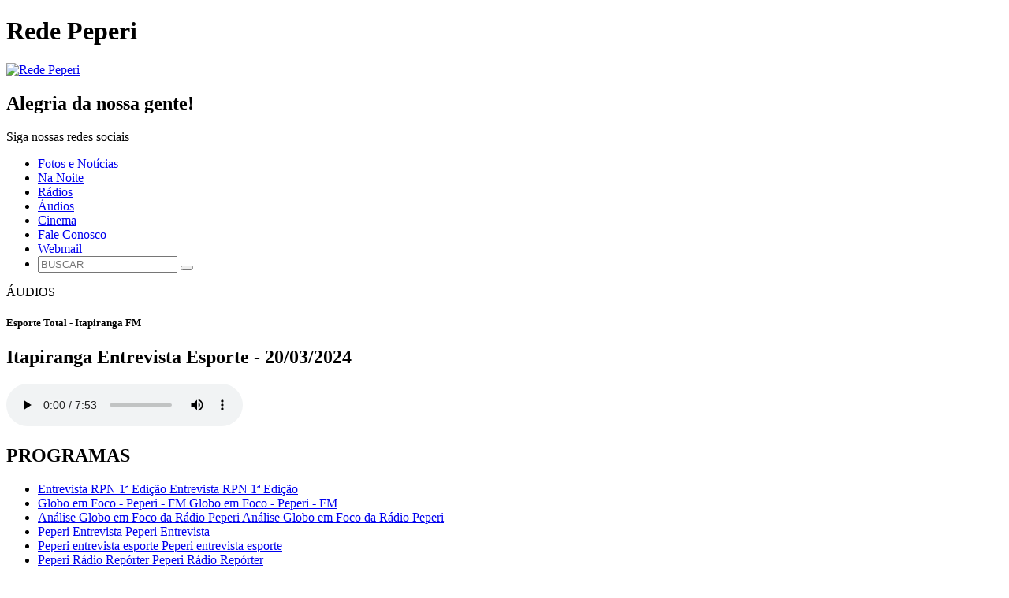

--- FILE ---
content_type: text/html; charset=UTF-8
request_url: https://peperi.com.br/audios/20-03-2024-itapiranga-entrevista-esporte-20032024-142/
body_size: 42322
content:
<!DOCTYPE html>
<html lang="pt-br">
<head>
    <meta property="fb:pages" content="445444642264974"/>
    <title>
            Itapiranga Entrevista Esporte - 20/03/2024 - Peperi.com.br - Tudo sobre notícias, esportes e entretenimento
            </title>

    <base href="https://peperi.com.br">

    
<meta charset="utf-8">    
<meta name="author" content="Peperi.com.br - Tudo sobre notícias, esportes e entretenimento" />
<meta name="classification" content="Internet" />
<meta name="copyright" content="&copy; 2026 - Peperi.com.br - Tudo sobre notícias, esportes e entretenimento" />
<meta name="description" content="No peperi.com.br você encontra tudo sobre a Rede Peperi, além de notícias e conteúdos da região Oeste de Santa Catarina." />
<meta name="distribution" content="Global" />
<meta name="keywords" content="" />
<meta name="language" content="pt-br" />
<meta name="resource-type" content="document" />
<meta name="robots" content="index, follow" />
<meta name="target" content="https://peperi.com.br" /> 
<meta name="title" content="Peperi.com.br - Tudo sobre notícias, esportes e entretenimento" />
<meta name="viewport" content="width=device-width, initial-scale=1.0, maximum-scale=1" />
<meta http-equiv="content-type" content="text/html; charset=utf-8" />
<link rel="dns-prefetch" href="//google.com">        <meta name="google-site-verification" content="EUMbWtcatREk6JxqmjrSx1NlA7NG-R1ZCMGeM3j88e8" />

    <meta name="msvalidate.01" content="E95BAC18C1557129A402B3DEA4835BFB" />
    

<meta property="og:site_name" content="Peperi.com.br - Tudo sobre notícias, esportes e entretenimento" />
<meta property="og:url" content="https://peperi.com.br/audios/20-03-2024-itapiranga-entrevista-esporte-20032024-142/" />
<meta property="og:locale" content="pt_BR" />

<meta property="og:title" content="Itapiranga Entrevista Esporte - 20/03/2024 - Peperi.com.br - Tudo sobre notícias, esportes e entretenimento" />
<meta property="og:description" content="No peperi.com.br você encontra tudo sobre a Rede Peperi, além de notícias e conteúdos da região Oeste de Santa Catarina." />
<meta property="og:image" content="https://cdn.osuper.com.br/Z-clYRWwBisovgfSMx3aNjJ4v34=/400x400/smart/filters:strip_exif():fill(transparent)/https://s3-sa-east-1.amazonaws.com/peperi/logopeperi-58ec0ae34a255.jpg" />
<meta property="og:image:width" content="400" />
<meta property="og:image:height" content="400" />
            <link href="/Assets/site.plugins.min.css?version=3" rel="stylesheet" type="text/css">
    
    <link href="/Assets/site.min.css?version=9" rel="stylesheet" type="text/css">

    <link rel="canonical" href="https://peperi.com.br/audios/20-03-2024-itapiranga-entrevista-esporte-20032024-142/">

        <script>(function (w, d, s, l, i) {
            w[l] = w[l] || [];
            w[l].push({
                'gtm.start':
                    new Date().getTime(), event: 'gtm.js'
            });
            var f = d.getElementsByTagName(s)[0],
                j = d.createElement(s), dl = l != 'dataLayer' ? '&l=' + l : '';
            j.async = true;
            j.src =
                'https://www.googletagmanager.com/gtm.js?id=' + i + dl;
            f.parentNode.insertBefore(j, f);
        })(window, document, 'script', 'dataLayer', 'GTM-W956499');
    </script>
    <!-- End Google Tag Manager -->

    <meta name="adopt-website-id" content="35e76207-a377-432e-b3c4-d66593faf13c"/>
    <script src="//tag.goadopt.io/injector.js?website_code=35e76207-a377-432e-b3c4-d66593faf13c"
            class="adopt-injector"></script>

    <script async='async' src='https://www.googletagservices.com/tag/js/gpt.js'></script>

    <script>
        var googletag = googletag || {};
        googletag.cmd = googletag.cmd || [];
    </script>

    <script>
        googletag.cmd.push(function () {
            googletag.defineSlot('/21772248098/peperi01', [[336, 280], [250, 250], [300, 250]], 'div-gpt-ad-1551473114625-0').addService(googletag.pubads());
            googletag.defineSlot('/21772248098/peperi02', [[300, 250], [250, 250], [336, 280]], 'div-gpt-ad-1551473351233-0').addService(googletag.pubads());
            googletag.defineSlot('/21772248098/peperi03', [[300, 250], [336, 280], [250, 250]], 'div-gpt-ad-1551473630420-0').addService(googletag.pubads());
            googletag.defineSlot('/21772248098/peperi04', [[300, 250], [250, 250], [336, 280]], 'div-gpt-ad-1551474032018-0').addService(googletag.pubads());
            googletag.defineSlot('/21772248098/peperi05', [970, 250], 'div-gpt-ad-1551490785506-0').addService(googletag.pubads());
            googletag.defineSlot('/21772248098/peperi06_news_top_desktop', [[970, 250], [970, 90]], 'div-gpt-ad-1553259219479-0').addService(googletag.pubads());
            googletag.defineSlot('/21772248098/peperi07-news_button_desktop', [970, 250], 'div-gpt-ad-1551491496935-0').addService(googletag.pubads());
            googletag.pubads().enableSingleRequest();
            googletag.pubads().collapseEmptyDivs();
            googletag.enableServices();
        });
    </script>

    
    <script type="text/javascript">
        window._taboola = window._taboola || [];
        _taboola.push({article: 'auto'});
        !function (e, f, u, i) {
            if (!document.getElementById(i)) {
                e.async = 1;
                e.src = u;
                e.id = i;
                f.parentNode.insertBefore(e, f);
            }
        }(document.createElement('script'),
            document.getElementsByTagName('script')[0],
            '//cdn.taboola.com/libtrc/redepeperi-publisher/loader.js',
            'tb_loader_script');
        if (window.performance && typeof window.performance.mark == 'function') {
            window.performance.mark('tbl_ic');
        }
    </script>

    
        
        
    <link rel="shortcut icon" href="https://peperi.com.br/Site/Resources/Assets/img/favicon/favicon.ico" type="image/x-icon"/>
<link rel="apple-touch-icon-precomposed" sizes="57x57" href="https://peperi.com.br/Site/Resources/Assets/img/favicon/apple-touch-icon-57x57.png"/>
<link rel="apple-touch-icon-precomposed" sizes="114x114" href="https://peperi.com.br/Site/Resources/Assets/img/favicon/apple-touch-icon-114x114.png"/>
<link rel="apple-touch-icon-precomposed" sizes="72x72" href="https://peperi.com.br/Site/Resources/Assets/img/favicon/apple-touch-icon-72x72.png"/>
<link rel="apple-touch-icon-precomposed" sizes="144x144" href="https://peperi.com.br/Site/Resources/Assets/img/favicon/apple-touch-icon-144x144.png"/>
<link rel="apple-touch-icon-precomposed" sizes="60x60" href="https://peperi.com.br/Site/Resources/Assets/img/favicon/apple-touch-icon-60x60.png"/>
<link rel="apple-touch-icon-precomposed" sizes="120x120" href="https://peperi.com.br/Site/Resources/Assets/img/favicon/apple-touch-icon-120x120.png"/>
<link rel="apple-touch-icon-precomposed" sizes="76x76" href="https://peperi.com.br/Site/Resources/Assets/img/favicon/apple-touch-icon-76x76.png"/>
<link rel="apple-touch-icon-precomposed" sizes="152x152" href="https://peperi.com.br/Site/Resources/Assets/img/favicon/apple-touch-icon-152x152.png"/>
<link rel="icon" type="image/png" href="https://peperi.com.br/Site/Resources/Assets/img/favicon/favicon-196x196.png" sizes="196x196"/>
<link rel="icon" type="image/png" href="https://peperi.com.br/Site/Resources/Assets/img/favicon/favicon-96x96.png" sizes="96x96"/>
<link rel="icon" type="image/png" href="https://peperi.com.br/Site/Resources/Assets/img/favicon/favicon-32x32.png" sizes="32x32"/>
<link rel="icon" type="image/png" href="https://peperi.com.br/Site/Resources/Assets/img/favicon/favicon-16x16.png" sizes="16x16"/>
<link rel="icon" type="image/png" href="https://peperi.com.br/Site/Resources/Assets/img/favicon/favicon-128.png" sizes="128x128"/>
<meta name="application-name" content="Peperi.com.br - Tudo sobre notícias, esportes e entretenimento"/>
<meta name="msapplication-TileColor" content="#FFFFFF"/>
<meta name="msapplication-TileImage" content="https://peperi.com.br/Site/Resources/Assets/img/favicon/mstile-144x144.png"/>
<meta name="msapplication-square70x70logo" content="https://peperi.com.br/Site/Resources/Assets/img/favicon/mstile-70x70.png"/>
<meta name="msapplication-square150x150logo" content="https://peperi.com.br/Site/Resources/Assets/img/favicon/mstile-150x150.png"/>
<meta name="msapplication-wide310x150logo" content="https://peperi.com.br/Site/Resources/Assets/img/favicon/mstile-310x150.png"/>
<meta name="msapplication-square310x310logo" content="https://peperi.com.br/Site/Resources/Assets/img/favicon/mstile-310x310.png"/>
    <script id="navegg" type="text/javascript" src="https://tag.navdmp.com/tm44561.js"></script>
    <link defered href="https://fonts.googleapis.com/css?family=Raleway:300,400,500,600,700" media="nope!"
          onload="this.media='all'" rel="stylesheet" lazyload>
    <link href="https://fonts.googleapis.com/css?family=Open+Sans:300,400,600,700,800" media="nope!"
          onload="this.media='all'" rel="stylesheet" lazyload>
</head>

<!-- ---- -->
<!-- BODY -->
<!-- ---- -->
<body data-online="true" itemscope itemtype="http://schema.org/WebPage"
      onLoad=>
    <div id="fb-root"></div>
    <!-- Google Tag Manager (noscript) -->
    <noscript>
        <iframe src="https://www.googletagmanager.com/ns.html?id=GTM-W956499" height="0" width="0"
                style="display:none;visibility:hidden">
        </iframe>
    </noscript>



    <div id="app">
        <!-- End Google Tag Manager (noscript) -->
        <!-- --------- -->
        <!-- Cabeçalho -->
        <!-- --------- -->
        <header>
  
  <div id="topo">
    <div id="box-topo" class="container-1230">
      <div class="box-logo">
        <h1>Rede Peperi</h1>
        <a href="https://peperi.com.br">
          <img src="https://cdn.osuper.com.br/ZlqVZOmSYhGhbYMR6aYT7aUoeNU=/smart/filters:strip_exif():fill(transparent)/https://www.peperi.com.br/Site/Resources/Assets/img/logo.png" alt="Rede Peperi" title="Rede Peperi">
        </a>
        <h2 class="hidden-xs">Alegria da nossa gente!</h2>
      </div>
      <div class="box-social hidden-xs">
                  <p>
            <span>Siga nossas redes sociais</span>
                          <a href="https://www.facebook.com/portalpeperi/" title="Facebook" target='_blank'>
                <i class="fa fa-facebook-f"></i>
              </a>
                                                  <a href="https://www.youtube.com/user/PortalPeperi/" title="Youtube" target='_blank'>
                <i class="fa fa-youtube-play"></i>
              </a>
                                      <a href="https://twitter.com/portalpeperi/" title="Twitter" target='_blank'>
                <i class="fa fa-twitter"></i>
              </a>
                                      <a href="https://www.instagram.com/portalpeperi/" title="Instagram" target='_blank'>
                <i class="fa fa-instagram"></i>
              </a>
                      </p>
              </div>
      <div id="btn-smartphone" class="visible-xs pull-right" v-on:click="toogleMenu()">
        <i class="fa fa-bars"></i>
      </div>
    </div>
  </div>
  <nav id="menu">
    <div class="container-1230">
      <ul class="list-unstyled">
        <li v-bind:class="{ aberto: bMenuIsOpen}">
          <a href="/noticias/"
             class=""
             itemprop="url" title="Fotos e Notícias">
            <i class="icone-noticias"></i>
            Fotos e Notícias
          </a>
        </li>
        <li v-bind:class="{ aberto: bMenuIsOpen}">
          <a href="/noticias/?editoria=na-noite"
             class=""
             itemprop="url" title="Na noite">
            <i class="icone-na-noite"></i>
            Na Noite
          </a>
        </li>
        <li v-bind:class="{ aberto: bMenuIsOpen}">
          <a href="/radios/" class=""
             itemprop="url" title="Rádios">
            <i class="icone-audios"></i>
            Rádios
          </a>
        </li>
        <li v-bind:class="{ aberto: bMenuIsOpen}">
          <a href="/audios/" class="active"
             itemprop="url" title="Áudios">
            <i class="icone-radios"></i>
            Áudios
          </a>
        </li>
        <li v-bind:class="{ aberto: bMenuIsOpen}">
          <a href="/cinema/" class=""
             itemprop="url" title="Cinema">
            <i class="icone-cinema"></i>
            Cinema
          </a>
        </li>
        <li v-bind:class="{ aberto: bMenuIsOpen}">
          <a href="/contato/" class=""
             itemprop="url" title="Fale Conosco">
            <i class="icone-emissoras"></i>
            Fale Conosco
          </a>
        </li>
        <li v-bind:class="{ aberto: bMenuIsOpen}">
          <a href="http://162.215.9.196:2095/"
             itemprop="url" title="Webmail" target="_blank">
            <i class="icone-fale-conosco"></i>
            Webmail
          </a>
        </li>
        <li class="pull-right" v-bind:class="{ aberto: bMenuIsOpen}">
          <div id="box-pesquisa">
            <form method="get" class="form-validation" action="/noticias/">
              <input type="text" name="busca" value="" placeholder="BUSCAR" required>
              <button type="submit"><i class="fa fa-search"></i></button>
            </form>
          </div>
        </li>
      </ul>
    </div>
  </nav>
</header>
        <!-- ---------- -->
        <!-- /Cabeçalho -->
        <!-- ---------- -->

        <!-- -------- -->
        <!-- Conteúdo -->
        <!-- -------- -->
            <div itemscope itemtype="http://schema.org/AudioObject">
    <meta itemprop="headline" content="Itapiranga Entrevista Esporte - 20/03/2024" />
    <meta itemprop="text" content="" />
    <meta itemprop="datePublished" content="2024-03-20" />   
    <meta itemprop="url" content="/audios/20-03-2024-itapiranga-entrevista-esporte-20032024-142/" />   
</div>
    <div class="cabecalho-interno audios">
        <div class="box-cabecalho-interno container-1230">
            <div class="titulo">
                <i class="icone audios"></i>
                ÁUDIOS
            </div>
        </div>
    </div>

    <div class="conteudo interno container-1230">
        <div id="esquerda-audios" class="esquerda-audios  col-lg-9 col-md-8 col-sm-8 col-xs-12">
            <div class="audio trackable" data-tipo="audio" data-id="58851">
                <h5>Esporte Total - Itapiranga FM</h5>
                <h2>Itapiranga Entrevista Esporte - 20/03/2024</h2>

                <audio controls>
                    <source src="https://d3dfoegbr39h2z.cloudfront.net/entrevosta-dp-esporte-65fb27c125a9f.mp3" type="audio/mp3">
                </audio>

                <span class="box-texto">
                    
                </span>

                <div class="box-compartilhe">
                    <div class="links">
    <a href="https://www.facebook.com/sharer/sharer.php?u=https://peperi.com.br/audios/20-03-2024-itapiranga-entrevista-esporte-20032024-142/" class="javascriptPopup">
        <i class="fa fa-facebook-f"></i>
    </a>
    <a href="https://twitter.com/share?url=https://peperi.com.br/audios/20-03-2024-itapiranga-entrevista-esporte-20032024-142/&text=Itapiranga Entrevista Esporte - 20/03/2024" class="javascriptPopup">
        <i class="fa fa-twitter"></i>
    </a>
            <a href="https://web.whatsapp.com/send?text=https://peperi.com.br/audios/20-03-2024-itapiranga-entrevista-esporte-20032024-142/" class="javascriptPopup">
            <i class="fa fa-whatsapp"></i>
        </a>
        </div>
                    <div class="clearfix"></div>
                </div>
            </div>
        </div>

        <div class="direita-audios col-lg-3 col-md-4 col-sm-4 col-xs12">
            <h2>PROGRAMAS</h2>
<ul class="list-unstyled">
            <li>
            <a href="/audios/?programa=entrevista-rpn-1-edicao#esquerda"
               class=" visible-xs">
                <i class="fa fa-angle-right"></i>
                Entrevista RPN 1ª Edição
            </a>
            <a href="/audios/?programa=entrevista-rpn-1-edicao"
               class=" hidden-xs">
                <i class="fa fa-angle-right"></i>
                Entrevista RPN 1ª Edição
            </a>
        </li>
            <li>
            <a href="/audios/?programa=globo-em-foco-peperi-fm#esquerda"
               class=" visible-xs">
                <i class="fa fa-angle-right"></i>
                Globo em Foco - Peperi - FM
            </a>
            <a href="/audios/?programa=globo-em-foco-peperi-fm"
               class=" hidden-xs">
                <i class="fa fa-angle-right"></i>
                Globo em Foco - Peperi - FM
            </a>
        </li>
            <li>
            <a href="/audios/?programa=analise-globo-em-foco-da-radio-peperi#esquerda"
               class=" visible-xs">
                <i class="fa fa-angle-right"></i>
                Análise Globo em Foco da Rádio Peperi
            </a>
            <a href="/audios/?programa=analise-globo-em-foco-da-radio-peperi"
               class=" hidden-xs">
                <i class="fa fa-angle-right"></i>
                Análise Globo em Foco da Rádio Peperi
            </a>
        </li>
            <li>
            <a href="/audios/?programa=peperi-entrevista#esquerda"
               class=" visible-xs">
                <i class="fa fa-angle-right"></i>
                Peperi Entrevista
            </a>
            <a href="/audios/?programa=peperi-entrevista"
               class=" hidden-xs">
                <i class="fa fa-angle-right"></i>
                Peperi Entrevista
            </a>
        </li>
            <li>
            <a href="/audios/?programa=peperi-entrevista-esporte#esquerda"
               class=" visible-xs">
                <i class="fa fa-angle-right"></i>
                Peperi entrevista esporte
            </a>
            <a href="/audios/?programa=peperi-entrevista-esporte"
               class=" hidden-xs">
                <i class="fa fa-angle-right"></i>
                Peperi entrevista esporte
            </a>
        </li>
            <li>
            <a href="/audios/?programa=peperi-radio-reporter#esquerda"
               class=" visible-xs">
                <i class="fa fa-angle-right"></i>
                Peperi Rádio Repórter
            </a>
            <a href="/audios/?programa=peperi-radio-reporter"
               class=" hidden-xs">
                <i class="fa fa-angle-right"></i>
                Peperi Rádio Repórter
            </a>
        </li>
            <li>
            <a href="/audios/?programa=peperi-debates#esquerda"
               class=" visible-xs">
                <i class="fa fa-angle-right"></i>
                Peperi Debates
            </a>
            <a href="/audios/?programa=peperi-debates"
               class=" hidden-xs">
                <i class="fa fa-angle-right"></i>
                Peperi Debates
            </a>
        </li>
            <li>
            <a href="/audios/?programa=retrato-falado#esquerda"
               class=" visible-xs">
                <i class="fa fa-angle-right"></i>
                Retrato Falado
            </a>
            <a href="/audios/?programa=retrato-falado"
               class=" hidden-xs">
                <i class="fa fa-angle-right"></i>
                Retrato Falado
            </a>
        </li>
            <li>
            <a href="/audios/?programa=empresas-e-empresarios-peperi-fm#esquerda"
               class=" visible-xs">
                <i class="fa fa-angle-right"></i>
                Empresas e Empresários - Peperi FM
            </a>
            <a href="/audios/?programa=empresas-e-empresarios-peperi-fm"
               class=" hidden-xs">
                <i class="fa fa-angle-right"></i>
                Empresas e Empresários - Peperi FM
            </a>
        </li>
            <li>
            <a href="/audios/?programa=empresas-e-empresarios-itapiranga-fm#esquerda"
               class=" visible-xs">
                <i class="fa fa-angle-right"></i>
                Empresas e Empresários - Itapiranga FM
            </a>
            <a href="/audios/?programa=empresas-e-empresarios-itapiranga-fm"
               class=" hidden-xs">
                <i class="fa fa-angle-right"></i>
                Empresas e Empresários - Itapiranga FM
            </a>
        </li>
            <li>
            <a href="/audios/?programa=quentinha-da-internet#esquerda"
               class=" visible-xs">
                <i class="fa fa-angle-right"></i>
                Quentinha da internet
            </a>
            <a href="/audios/?programa=quentinha-da-internet"
               class=" hidden-xs">
                <i class="fa fa-angle-right"></i>
                Quentinha da internet
            </a>
        </li>
            <li>
            <a href="/audios/?programa=fala-gica-fala-juca#esquerda"
               class=" visible-xs">
                <i class="fa fa-angle-right"></i>
                Fala Gica, Fala Juca
            </a>
            <a href="/audios/?programa=fala-gica-fala-juca"
               class=" hidden-xs">
                <i class="fa fa-angle-right"></i>
                Fala Gica, Fala Juca
            </a>
        </li>
            <li>
            <a href="/audios/?programa=globo-em-foco-atalaia-am#esquerda"
               class=" visible-xs">
                <i class="fa fa-angle-right"></i>
                Globo em Foco - Atalaia - AM
            </a>
            <a href="/audios/?programa=globo-em-foco-atalaia-am"
               class=" hidden-xs">
                <i class="fa fa-angle-right"></i>
                Globo em Foco - Atalaia - AM
            </a>
        </li>
            <li>
            <a href="/audios/?programa=show-de-bola-peperi-fm#esquerda"
               class=" visible-xs">
                <i class="fa fa-angle-right"></i>
                Show de Bola - Peperi FM
            </a>
            <a href="/audios/?programa=show-de-bola-peperi-fm"
               class=" hidden-xs">
                <i class="fa fa-angle-right"></i>
                Show de Bola - Peperi FM
            </a>
        </li>
            <li>
            <a href="/audios/?programa=nono-na-cidade#esquerda"
               class=" visible-xs">
                <i class="fa fa-angle-right"></i>
                Nono na Cidade
            </a>
            <a href="/audios/?programa=nono-na-cidade"
               class=" hidden-xs">
                <i class="fa fa-angle-right"></i>
                Nono na Cidade
            </a>
        </li>
            <li>
            <a href="/audios/?programa=rapidinhas-do-bem-loco#esquerda"
               class=" visible-xs">
                <i class="fa fa-angle-right"></i>
                Rapidinhas do Bem Loco
            </a>
            <a href="/audios/?programa=rapidinhas-do-bem-loco"
               class=" hidden-xs">
                <i class="fa fa-angle-right"></i>
                Rapidinhas do Bem Loco
            </a>
        </li>
            <li>
            <a href="/audios/?programa=camara-de-vereadores-paraiso#esquerda"
               class=" visible-xs">
                <i class="fa fa-angle-right"></i>
                Câmara de Vereadores - Paraíso
            </a>
            <a href="/audios/?programa=camara-de-vereadores-paraiso"
               class=" hidden-xs">
                <i class="fa fa-angle-right"></i>
                Câmara de Vereadores - Paraíso
            </a>
        </li>
            <li>
            <a href="/audios/?programa=empresas-e-empresarios-cedro-fm#esquerda"
               class=" visible-xs">
                <i class="fa fa-angle-right"></i>
                Empresas e Empresários - Cedro FM
            </a>
            <a href="/audios/?programa=empresas-e-empresarios-cedro-fm"
               class=" hidden-xs">
                <i class="fa fa-angle-right"></i>
                Empresas e Empresários - Cedro FM
            </a>
        </li>
            <li>
            <a href="/audios/?programa=esporte-total-radio-peperi#esquerda"
               class=" visible-xs">
                <i class="fa fa-angle-right"></i>
                Esporte Total - Rádio Peperi
            </a>
            <a href="/audios/?programa=esporte-total-radio-peperi"
               class=" hidden-xs">
                <i class="fa fa-angle-right"></i>
                Esporte Total - Rádio Peperi
            </a>
        </li>
            <li>
            <a href="/audios/?programa=entrevistas-variedades#esquerda"
               class=" visible-xs">
                <i class="fa fa-angle-right"></i>
                Entrevistas: Variedades
            </a>
            <a href="/audios/?programa=entrevistas-variedades"
               class=" hidden-xs">
                <i class="fa fa-angle-right"></i>
                Entrevistas: Variedades
            </a>
        </li>
            <li>
            <a href="/audios/?programa=camara-de-vereadores-bandeirante#esquerda"
               class=" visible-xs">
                <i class="fa fa-angle-right"></i>
                Câmara de Vereadores - Bandeirante
            </a>
            <a href="/audios/?programa=camara-de-vereadores-bandeirante"
               class=" hidden-xs">
                <i class="fa fa-angle-right"></i>
                Câmara de Vereadores - Bandeirante
            </a>
        </li>
            <li>
            <a href="/audios/?programa=itapiranga-entrevista#esquerda"
               class=" visible-xs">
                <i class="fa fa-angle-right"></i>
                Itapiranga Entrevista
            </a>
            <a href="/audios/?programa=itapiranga-entrevista"
               class=" hidden-xs">
                <i class="fa fa-angle-right"></i>
                Itapiranga Entrevista
            </a>
        </li>
            <li>
            <a href="/audios/?programa=camara-de-vereadores-de-campo-ere#esquerda"
               class=" visible-xs">
                <i class="fa fa-angle-right"></i>
                Câmara de Vereadores de Campo Erê
            </a>
            <a href="/audios/?programa=camara-de-vereadores-de-campo-ere"
               class=" hidden-xs">
                <i class="fa fa-angle-right"></i>
                Câmara de Vereadores de Campo Erê
            </a>
        </li>
            <li>
            <a href="/audios/?programa=atalaia-entrevista#esquerda"
               class=" visible-xs">
                <i class="fa fa-angle-right"></i>
                Atalaia entrevista
            </a>
            <a href="/audios/?programa=atalaia-entrevista"
               class=" hidden-xs">
                <i class="fa fa-angle-right"></i>
                Atalaia entrevista
            </a>
        </li>
            <li>
            <a href="/audios/?programa=recorde-mundial#esquerda"
               class=" visible-xs">
                <i class="fa fa-angle-right"></i>
                Recorde Mundial
            </a>
            <a href="/audios/?programa=recorde-mundial"
               class=" hidden-xs">
                <i class="fa fa-angle-right"></i>
                Recorde Mundial
            </a>
        </li>
            <li>
            <a href="/audios/?programa=previsao-do-tempo-ronaldo-coutinho#esquerda"
               class=" visible-xs">
                <i class="fa fa-angle-right"></i>
                Previsão do Tempo - Ronaldo Coutinho
            </a>
            <a href="/audios/?programa=previsao-do-tempo-ronaldo-coutinho"
               class=" hidden-xs">
                <i class="fa fa-angle-right"></i>
                Previsão do Tempo - Ronaldo Coutinho
            </a>
        </li>
            <li>
            <a href="/audios/?programa=debates-eleitorais#esquerda"
               class=" visible-xs">
                <i class="fa fa-angle-right"></i>
                Debates Eleitorais
            </a>
            <a href="/audios/?programa=debates-eleitorais"
               class=" hidden-xs">
                <i class="fa fa-angle-right"></i>
                Debates Eleitorais
            </a>
        </li>
            <li>
            <a href="/audios/?programa=cedro-entrevista#esquerda"
               class=" visible-xs">
                <i class="fa fa-angle-right"></i>
                Cedro entrevista
            </a>
            <a href="/audios/?programa=cedro-entrevista"
               class=" hidden-xs">
                <i class="fa fa-angle-right"></i>
                Cedro entrevista
            </a>
        </li>
            <li>
            <a href="/audios/?programa=oeste-entrevista#esquerda"
               class=" visible-xs">
                <i class="fa fa-angle-right"></i>
                Oeste Entrevista
            </a>
            <a href="/audios/?programa=oeste-entrevista"
               class=" hidden-xs">
                <i class="fa fa-angle-right"></i>
                Oeste Entrevista
            </a>
        </li>
            <li>
            <a href="/audios/?programa=itapiranga-entrevista-esporte#esquerda"
               class=" visible-xs">
                <i class="fa fa-angle-right"></i>
                Itapiranga entrevista esporte
            </a>
            <a href="/audios/?programa=itapiranga-entrevista-esporte"
               class=" hidden-xs">
                <i class="fa fa-angle-right"></i>
                Itapiranga entrevista esporte
            </a>
        </li>
            <li>
            <a href="/audios/?programa=atalaia-entrevista-esporte#esquerda"
               class=" visible-xs">
                <i class="fa fa-angle-right"></i>
                Atalaia entrevista esporte
            </a>
            <a href="/audios/?programa=atalaia-entrevista-esporte"
               class=" hidden-xs">
                <i class="fa fa-angle-right"></i>
                Atalaia entrevista esporte
            </a>
        </li>
            <li>
            <a href="/audios/?programa=cedro-entrevista-esporte#esquerda"
               class=" visible-xs">
                <i class="fa fa-angle-right"></i>
                Cedro entrevista esporte
            </a>
            <a href="/audios/?programa=cedro-entrevista-esporte"
               class=" hidden-xs">
                <i class="fa fa-angle-right"></i>
                Cedro entrevista esporte
            </a>
        </li>
            <li>
            <a href="/audios/?programa=programa-economia-gestao-e-negocio#esquerda"
               class=" visible-xs">
                <i class="fa fa-angle-right"></i>
                Programa Economia, Gestão e Negócio
            </a>
            <a href="/audios/?programa=programa-economia-gestao-e-negocio"
               class=" hidden-xs">
                <i class="fa fa-angle-right"></i>
                Programa Economia, Gestão e Negócio
            </a>
        </li>
            <li>
            <a href="/audios/?programa=programa-caminhos-professor-douglas#esquerda"
               class=" visible-xs">
                <i class="fa fa-angle-right"></i>
                Programa Caminhos - Professor Douglas
            </a>
            <a href="/audios/?programa=programa-caminhos-professor-douglas"
               class=" hidden-xs">
                <i class="fa fa-angle-right"></i>
                Programa Caminhos - Professor Douglas
            </a>
        </li>
            <li>
            <a href="/audios/?programa=globo-em-foco-itapiranga-fm#esquerda"
               class=" visible-xs">
                <i class="fa fa-angle-right"></i>
                Globo em Foco - Itapiranga - FM
            </a>
            <a href="/audios/?programa=globo-em-foco-itapiranga-fm"
               class=" hidden-xs">
                <i class="fa fa-angle-right"></i>
                Globo em Foco - Itapiranga - FM
            </a>
        </li>
            <li>
            <a href="/audios/?programa=globo-em-foco-oeste-fm#esquerda"
               class=" visible-xs">
                <i class="fa fa-angle-right"></i>
                Globo em Foco - Oeste - FM
            </a>
            <a href="/audios/?programa=globo-em-foco-oeste-fm"
               class=" hidden-xs">
                <i class="fa fa-angle-right"></i>
                Globo em Foco - Oeste - FM
            </a>
        </li>
            <li>
            <a href="/audios/?programa=globo-em-foco-cedro-fm#esquerda"
               class=" visible-xs">
                <i class="fa fa-angle-right"></i>
                Globo em Foco - Cedro - FM
            </a>
            <a href="/audios/?programa=globo-em-foco-cedro-fm"
               class=" hidden-xs">
                <i class="fa fa-angle-right"></i>
                Globo em Foco - Cedro - FM
            </a>
        </li>
            <li>
            <a href="/audios/?programa=esporte-total-itapiranga-fm#esquerda"
               class=" visible-xs">
                <i class="fa fa-angle-right"></i>
                Esporte Total - Itapiranga FM
            </a>
            <a href="/audios/?programa=esporte-total-itapiranga-fm"
               class=" hidden-xs">
                <i class="fa fa-angle-right"></i>
                Esporte Total - Itapiranga FM
            </a>
        </li>
            <li>
            <a href="/audios/?programa=show-de-bola-atalaia-am#esquerda"
               class=" visible-xs">
                <i class="fa fa-angle-right"></i>
                Show de Bola - Atalaia AM
            </a>
            <a href="/audios/?programa=show-de-bola-atalaia-am"
               class=" hidden-xs">
                <i class="fa fa-angle-right"></i>
                Show de Bola - Atalaia AM
            </a>
        </li>
            <li>
            <a href="/audios/?programa=show-de-bola-cedro-fm#esquerda"
               class=" visible-xs">
                <i class="fa fa-angle-right"></i>
                Show de Bola - Cedro FM
            </a>
            <a href="/audios/?programa=show-de-bola-cedro-fm"
               class=" hidden-xs">
                <i class="fa fa-angle-right"></i>
                Show de Bola - Cedro FM
            </a>
        </li>
            <li>
            <a href="/audios/?programa=quadro-ponto-e-contraponto-boa-tarde-peperi#esquerda"
               class=" visible-xs">
                <i class="fa fa-angle-right"></i>
                Quadro Ponto e Contraponto - Boa Tarde Peperi
            </a>
            <a href="/audios/?programa=quadro-ponto-e-contraponto-boa-tarde-peperi"
               class=" hidden-xs">
                <i class="fa fa-angle-right"></i>
                Quadro Ponto e Contraponto - Boa Tarde Peperi
            </a>
        </li>
            <li>
            <a href="/audios/?programa=show-de-bola-oeste-fm#esquerda"
               class=" visible-xs">
                <i class="fa fa-angle-right"></i>
                Show de Bola - Oeste FM
            </a>
            <a href="/audios/?programa=show-de-bola-oeste-fm"
               class=" hidden-xs">
                <i class="fa fa-angle-right"></i>
                Show de Bola - Oeste FM
            </a>
        </li>
            <li>
            <a href="/audios/?programa=gols#esquerda"
               class=" visible-xs">
                <i class="fa fa-angle-right"></i>
                Gols
            </a>
            <a href="/audios/?programa=gols"
               class=" hidden-xs">
                <i class="fa fa-angle-right"></i>
                Gols
            </a>
        </li>
    </ul>        </div>
    </div>
        <!-- --------- -->
        <!-- /Conteúdo -->
        <!-- --------- -->

        <!-- ------ -->
        <!-- Rodapé -->
        <!-- ------ -->
        <div class="newsletter">
    <div class="box-newsletter container-1230">
        <h5>
            Fique por dentro das últimas novidades do Portal Peperi.
        </h5>
        <form class="formulario-newsletter form-validation form-error" method="post"
              action="/newsletter/">

            <div class="form-group col-lg-4 col-md-4 col-sm-12 col-xs-12">
                <input type="text" name="nome" id="nome" maxlength="100"
                       placeholder="Nome:" class="input-texto" required/>
            </div>

            <div class="form-group col-lg-4 col-md-4 col-sm-12 col-xs-12">
                <input type="email" name="email" id="email" maxlength="100"
                       placeholder="E-mail:" class="input-texto" required/>
            </div>

            <div class="form-group col-lg-2 col-md-2 col-sm-12 col-xs-12">
                <input type="checkbox" id="inputNoticias" name="interesse[]" value="Noticias"><label for="inputNoticias">notícias</label><br>
                <input type="checkbox" id="inputFilmesCinema" name="interesse[]" value="Filmes"><label for="inputFilmesCinema">filmes cinema</label><br>
            </div>

            <div class="form-group col-lg-2 col-md-2 col-sm-12 col-xs-12 botao">
                <button type="submit"><i class="icone-newsletter"></i> ENVIAR</button>
            </div>
        </form>
        <div class="clearfix"></div>
    </div>
</div>

<footer>
    <div class="box-rodape container-1230">
        <div class="box-logo col-lg-4">
            <img src="https://cdn.osuper.com.br/ZlqVZOmSYhGhbYMR6aYT7aUoeNU=/smart/filters:strip_exif():fill(transparent)/https://www.peperi.com.br/Site/Resources/Assets/img/logo.png" alt="Rede Peperi" title="Rede Peperi">
            <br><br> <a href="https://www.peperi.com.br/privacidade.xhtml" target='_blank'>Política de privacidade e cookies></a>
        </div>
        <div class="socias-smartphone">
                            <a href="https://www.facebook.com/portalpeperi/" target='_blank'>
                    <i class="fa fa-facebook-f icon-cel"></i>
                </a>
                                                    <a href="https://www.youtube.com/user/PortalPeperi/" target='_blank'>
                    <i class="fa fa-youtube-play icon-cel"></i>
                </a>
                                        <a href="https://www.instagram.com/portalpeperi/" title="Instagram" target='_blank'>
                    <i class="fa fa-instagram icon-cel"></i>
                </a>
                                        <a href="https://twitter.com/portalpeperi/" title="Twitter" target='_blank'>
                    <i class="fa fa-twitter icon-cel"></i>
                </a>
                    </div>

        <div class="box-info col-lg-4" itemscope itemtype="http://schema.org/Organization">
            <meta name="url" content="/"/>
            <meta name="image" content="https://cdn.osuper.com.br/ZlqVZOmSYhGhbYMR6aYT7aUoeNU=/smart/filters:strip_exif():fill(transparent)/https://www.peperi.com.br/Site/Resources/Assets/img/logo.png"/>

                            <i class="icone-telefone"></i>
                <a href="tel:(49) 3622-1877" itemprop="tel">
                    <span itemprop="telephone">
                        <b>(49) 3622.1877</b>
                    </span>
                </a>
                <br>
                        <i class="fa fa-map-marker"></i>
            <span itemprop="address" itemscope itemtype="http://schema.org/PostalAddress">
                                    <span itemprop="streetAddress">Rua Marquês do Herval
                        , nº 977                    </span>
                    <br>
                                <span itemprop="addressLocality">
                    São Miguel do Oeste                     - SC                </span>
            </span>
        </div>
        <div class="box-social hidden-xs col-lg-4">
                            <p>
                    <span>Siga nossas redes sociais</span>
                                            <a href="https://www.facebook.com/portalpeperi/" target='_blank'>
                            <i class="fa fa-facebook-f"></i>
                        </a>
                                                                                    <a href="https://www.youtube.com/user/PortalPeperi/" target='_blank'>
                            <i class="fa fa-youtube-play"></i>
                        </a>
                                                                <a href="https://twitter.com/portalpeperi/" target='_blank'>
                            <i class="fa fa-twitter"></i>
                        </a>
                                                                <a href="https://www.instagram.com/portalpeperi/" title="Instagram" target='_blank'>
                            <i class="fa fa-instagram"></i>
                        </a>
                                    </p>
                    </div>
    </div>
</footer>
        <!-- ------- -->
        <!-- /Rodapé -->
        <!-- ------- -->
                    </div>

    <!-- ----------- -->
    <!-- Javascripts -->
    <!-- ----------- -->

            <script src="/Assets/app_bundle.js?v=1" type="text/javascript"></script>
        <script src="/Assets/site.plugins.min.js?v=27" type="text/javascript"></script>
        <script src="/Assets/site.min.js?v=27" type="text/javascript"></script>
        

        
        <script>
        (function (i, s, o, g, r, a, m) {
            i['GoogleAnalyticsObject'] = r;
            i[r] = i[r] || function () {
                (i[r].q = i[r].q || []).push(arguments)
            }, i[r].l = 1 * new Date();
            a = s.createElement(o),
                    m = s.getElementsByTagName(o)[0];
            a.async = 1;
            a.src = g;
            m.parentNode.insertBefore(a, m)
        })(window, document, 'script', '//www.google-analytics.com/analytics.js', 'ga');

        ga('create', 'UA-55848573-1', 'auto');
        ga('send', 'pageview');

    </script>
    <!-- ------------ -->
    <!-- /Javascripts -->
    <!-- ------------ -->

    <!-- ----------- -->
    <!-- Taboola -->
    <!-- ----------- -->

    <script type="text/javascript">
        window._taboola = window._taboola || [];
        _taboola.push({flush: true});
    </script>

    <!-- ----------- -->
    <!-- /Taboola -->
    <!-- ----------- -->
</body>

<!-- ----- -->
<!-- /BODY -->
<!-- ----- -->
</html>


--- FILE ---
content_type: text/plain
request_url: https://www.google-analytics.com/j/collect?v=1&_v=j102&a=1986730766&t=pageview&_s=1&dl=https%3A%2F%2Fpeperi.com.br%2Faudios%2F20-03-2024-itapiranga-entrevista-esporte-20032024-142%2F&ul=en-us%40posix&dt=Itapiranga%20Entrevista%20Esporte%20-%2020%2F03%2F2024%20-%20Peperi.com.br%20-%20Tudo%20sobre%20not%C3%ADcias%2C%20esportes%20e%20entretenimento&sr=1280x720&vp=1280x720&_u=IEBAAEABAAAAACAAI~&jid=464824763&gjid=2040647976&cid=1233631104.1769448836&tid=UA-55848573-1&_gid=950054736.1769448836&_r=1&_slc=1&z=1713233549
body_size: -450
content:
2,cG-D5NYGTFXBX